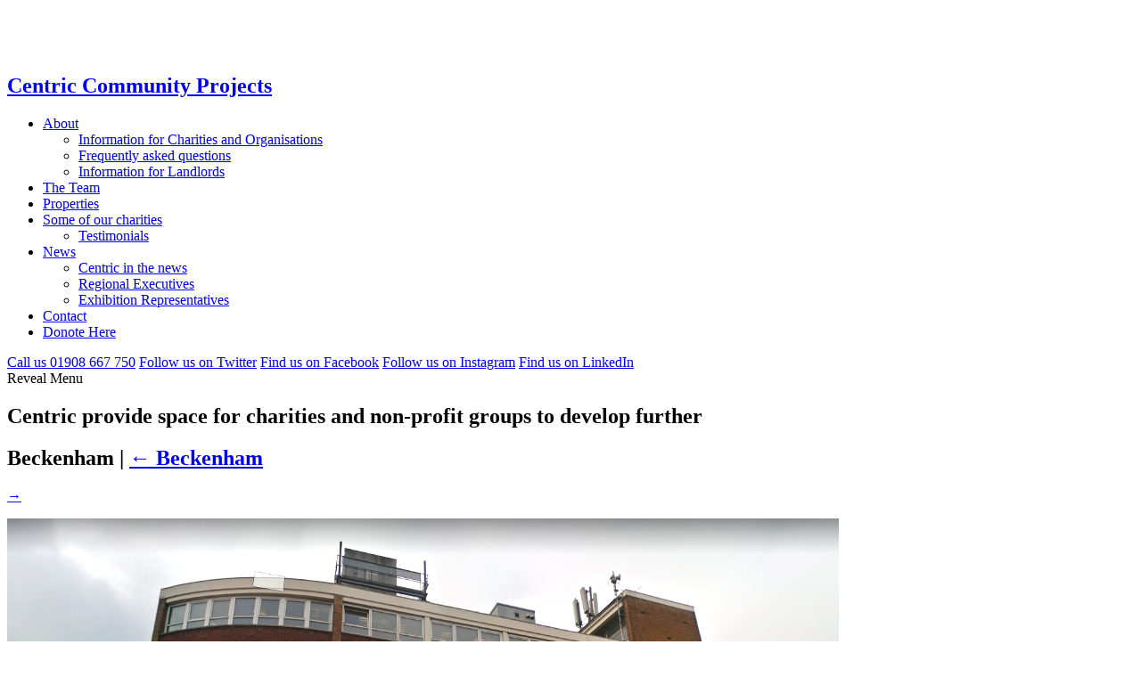

--- FILE ---
content_type: text/html; charset=UTF-8
request_url: https://centricprojects.org/properties/beckenham/beckenham/
body_size: 3134
content:
    <body class="blue">

    <!--[if lt IE 8]>
        <a href="http://browsehappy.com/" class="browsehappy fade" target="_blank">You are using an outdated browser. Please <strong>upgrade your browser</strong> to improve your experience.</a>
    <![endif]-->

    <section class="banner index-banner">
        <header class="blue">
            <div class="global-container">
                <a href="https://centricprojects.org/" title="Centric Community Projects" rel="home" class="logo fade">
                    <img src="https://centricprojects.org/wp-content/themes/centric/img/logo-header.png" />
                    <h1 class="visuallyhidden">Centric Community Projects</h1>
                </a>
                <div class="menu-navigation-container"><ul id="menu-navigation" class="menu"><li id="menu-item-60" class="menu-item menu-item-type-post_type menu-item-object-page menu-item-has-children menu-item-60"><a href="https://centricprojects.org/about/">About</a>
<ul class="sub-menu">
	<li id="menu-item-4391" class="menu-item menu-item-type-post_type menu-item-object-page menu-item-4391"><a href="https://centricprojects.org/about/information-for-charities/">Information for Charities and Organisations</a></li>
	<li id="menu-item-4390" class="menu-item menu-item-type-post_type menu-item-object-page menu-item-4390"><a href="https://centricprojects.org/about/frequently-asked-questions/">Frequently asked questions</a></li>
	<li id="menu-item-4496" class="menu-item menu-item-type-post_type menu-item-object-page menu-item-4496"><a href="https://centricprojects.org/about/landlordinfo/">Information for Landlords</a></li>
</ul>
</li>
<li id="menu-item-64" class="menu-item menu-item-type-post_type menu-item-object-page menu-item-64"><a href="https://centricprojects.org/team/">The Team</a></li>
<li id="menu-item-63" class="menu-item menu-item-type-post_type menu-item-object-page menu-item-63"><a href="https://centricprojects.org/properties/">Properties</a></li>
<li id="menu-item-3303" class="menu-item menu-item-type-post_type menu-item-object-page menu-item-has-children menu-item-3303"><a href="https://centricprojects.org/charities/">Some of our charities</a>
<ul class="sub-menu">
	<li id="menu-item-643" class="menu-item menu-item-type-post_type menu-item-object-page menu-item-643"><a href="https://centricprojects.org/about/testimonials/">Testimonials</a></li>
</ul>
</li>
<li id="menu-item-169" class="menu-item menu-item-type-post_type menu-item-object-page current_page_parent menu-item-has-children menu-item-169"><a href="https://centricprojects.org/news/">News</a>
<ul class="sub-menu">
	<li id="menu-item-750" class="menu-item menu-item-type-post_type menu-item-object-page menu-item-750"><a href="https://centricprojects.org/news/press-coverage/">Centric in the news</a></li>
	<li id="menu-item-807" class="menu-item menu-item-type-post_type menu-item-object-page menu-item-807"><a href="https://centricprojects.org/news/centric-helpers/">Regional Executives</a></li>
	<li id="menu-item-2234" class="menu-item menu-item-type-post_type menu-item-object-page menu-item-2234"><a href="https://centricprojects.org/news/exhibition-representatives/">Exhibition Representatives</a></li>
</ul>
</li>
<li id="menu-item-61" class="menu-item menu-item-type-post_type menu-item-object-page menu-item-61"><a href="https://centricprojects.org/contact/">Contact</a></li>
<li id="menu-item-6702" class="menu-item menu-item-type-custom menu-item-object-custom menu-item-6702"><a href="https://charitysaver.org/d/?v=centric1">Donote Here</a></li>
</ul></div>                <div class="contact clearfix">
                    <a class="telephone" href="tel:01908667750">Call <span>us </span>01908 667 750</a>
                                        <a class="icon twitter" href="https://twitter.com/Centric_Project" title="Follow us on Twitter" target="_blank"><span class="visuallyhidden">Follow us on Twitter</span></a>
                    <a class="icon facebook" href="https://www.facebook.com/charitycentricfamily" title="Find us on Facebook" target="_blank"><span class="visuallyhidden">Find us on Facebook</span></a>
                    <a class="icon instagram" href="https://www.instagram.com/centric_community_projects/?hl=en" title="Follow us on Instagram" target="_blank"><span class="visuallyhidden">Follow us on Instagram</span></a>
                    <a class="icon linkedin" href="https://www.linkedin.com/company/centric-community-projects-charity" title="Find us on LinkedIn" target="_blank"><span class="visuallyhidden">Find us on LinkedIn</span></a>
                </div>
                <div class="toggle-nav">
                    <span class="visuallyhidden">Reveal </span>Menu
                </div>
            </div>
        </header>

                    <div class="internal-banner">
                <div class="global-container">
                    <h2>
                        <span>
                                                            Centric provide space for charities and non-profit groups to develop further
                                                    </span>
                    </h2>
                </div>
            </div>
        
    </section>
<section id="content" role="main">
<header class="header">
<h1 class="entry-title">Beckenham <span class="meta-sep">|</span> <a href="https://centricprojects.org/properties/beckenham/" title="Return to Beckenham" rev="attachment"><span class="meta-nav">&larr; </span>Beckenham</a></h1> </header>
<article id="post-4805" class="post-4805 attachment type-attachment status-inherit hentry">
<header class="header">
<nav id="nav-above" class="navigation" role="navigation">
<div class="nav-previous"></div>
<div class="nav-next"><a href='https://centricprojects.org/properties/beckenham/photo-19-04-2018-11-24-39/'>&rarr;</a></div>
</nav>
</header>
<section class="entry-content">
<div class="entry-attachment">
<p class="attachment"><a href="https://centricprojects.org/wp-content/uploads/2018/05/Beckenham.png" title="Beckenham" rel="attachment"><img src="https://centricprojects.org/wp-content/uploads/2018/05/Beckenham.png" width="933" height="512" class="attachment-medium" alt="" /></a></p>
</div>
<div class="entry-caption"></div>
</section>
</article>
<section id="comments">
	<div id="respond" class="comment-respond">
		<h3 id="reply-title" class="comment-reply-title">Leave a Reply</h3><p class="must-log-in">You must be <a href="https://centricprojects.org/wp-login.php?redirect_to=https%3A%2F%2Fcentricprojects.org%2Fproperties%2Fbeckenham%2Fbeckenham%2F">logged in</a> to post a comment.</p>	</div><!-- #respond -->
	</section></section>
<section class="sidebar">

    
            
                            <div class="widget green">
                                        <div class="text">
                        <h4>View Properties</h4>
                        <a href="https://centricprojects.org/properties/" class="button green">Learn more</a>
                    </div>
                </div>
            
        
                            <div class="widget blue">
                                        <div class="text">
                        <h4>Meet our Ambassador</h4>
                        <a href="" class="button blue">Learn more</a>
                    </div>
                </div>
            
        
                            <div class="widget blue">
                                        <div class="text">
                        <h4>View our Events</h4>
                        <a href="https://centricprojects.org/test-test/" class="button blue">Learn more</a>
                    </div>
                </div>
            
        
                            <div class="widget orange">
                                        <div class="text">
                        <h4>Meet the Team</h4>
                        <a href="https://centricprojects.org/team/" class="button orange">Learn more</a>
                    </div>
                </div>
            
        
                            <div class="widget purple">
                                        <div class="text">
                        <h4>Charities we work with</h4>
                        <a href="https://centricprojects.org/charities/" class="button purple">Learn more</a>
                    </div>
                </div>
            
            
    
</section>
    <footer>
        <div class="global-container">
            <div class="upper clearfix">
                <a href="#" class="logo">
                    <img src="https://centricprojects.org/wp-content/themes/centric/img/logo-footer.png" />
                </a>
                <div class="column address">
                    <div class="inner">
                        <h5>Centric Community Projects</h5>
                                                    <p class="address">
                                                                    4th Floor<span class="comma">, </span>
                                                                    7A The Parade<span class="comma">, </span>
                                                                    Northampton<span class="comma">, </span>
                                                                    NN1 2EA<span class="comma">, </span>
                                                            </p>
                                                <p class="deets">
                            <span class="telephone">
                                <span class="label">T<span class="visuallyhidden">elephone Number</span>: </span> <a href="tel:01908667750">01908 667 750</a>
                            </span>
                            <span class="email">
                                <span class="label">E<span class="visuallyhidden">mail Address</span>: </span><a href="mailto:info@centricprojects.org">info@centricprojects.org</a>
                            </span>
                        </p>
                    </div>
                </div>
                <div class="column twitter">
                    <div class="inner">
                        <h5>Latest Tweet</h5>
                        <p class="tweet">T</p>
	        <p class="timestamp">
	            <a href="https://twitter.com/YOURUSERNAME/status/T" target="_blank">
	                Jan 27 2026
	            </a>
	        </p>                    </div>
                </div>
                <div class="social clearfix">
                                        <a class="icon twitter fade" href="https://twitter.com/Centric_Project" title="Follow us on Twitter" target="_blank"><span class="visuallyhidden">Follow us on Twitter</span></a>
                    <a class="icon facebook fade" href="https://www.facebook.com/charitycentricfamily" title="Find us on Facebook" target="_blank"><span class="visuallyhidden">Find us on Facebook</span></a>
                    <a class="icon instagram fade" href="https://www.instagram.com/centric_community_projects/?hl=en" title="Follow us on Instagram" target="_blank"><span class="visuallyhidden">Follow us on Instagram</span></a>
                </div>
            </div>
            <div class="strip clearfix">
                <div class="left">
                    <span class="copyright">&copy; Centric Community Projects</span>
                    <div class="menu-footer-legals-container"><ul id="menu-footer-legals" class="menu"><li id="menu-item-70" class="menu-item menu-item-type-post_type menu-item-object-page menu-item-70"><a href="https://centricprojects.org/terms-conditions/">Terms &#038; Conditions</a></li>
<li id="menu-item-69" class="menu-item menu-item-type-post_type menu-item-object-page menu-item-privacy-policy menu-item-69"><a rel="privacy-policy" href="https://centricprojects.org/privacy-policy/">Privacy Policy</a></li>
</ul></div>                </div>
                <div class="right">
                    <span class="charity">Charity Reg Number: 1150611</span>
                    <ul>
                        <li><a href="http://www.alt-design.net/" target="_blank">Site by Alt</a></li>
                    </ul>
                </div>
            </div>
        </div>
    </footer>

    <script type="speculationrules">
{"prefetch":[{"source":"document","where":{"and":[{"href_matches":"\/*"},{"not":{"href_matches":["\/wp-*.php","\/wp-admin\/*","\/wp-content\/uploads\/*","\/wp-content\/*","\/wp-content\/plugins\/*","\/wp-content\/themes\/centric\/*","\/*\\?(.+)"]}},{"not":{"selector_matches":"a[rel~=\"nofollow\"]"}},{"not":{"selector_matches":".no-prefetch, .no-prefetch a"}}]},"eagerness":"conservative"}]}
</script>
		<script>
		( function ( body ) {
			'use strict';
			body.className = body.className.replace( /\btribe-no-js\b/, 'tribe-js' );
		} )( document.body );
		</script>
		<script> /* <![CDATA[ */var tribe_l10n_datatables = {"aria":{"sort_ascending":": activate to sort column ascending","sort_descending":": activate to sort column descending"},"length_menu":"Show _MENU_ entries","empty_table":"No data available in table","info":"Showing _START_ to _END_ of _TOTAL_ entries","info_empty":"Showing 0 to 0 of 0 entries","info_filtered":"(filtered from _MAX_ total entries)","zero_records":"No matching records found","search":"Search:","all_selected_text":"All items on this page were selected. ","select_all_link":"Select all pages","clear_selection":"Clear Selection.","pagination":{"all":"All","next":"Next","previous":"Previous"},"select":{"rows":{"0":"","_":": Selected %d rows","1":": Selected 1 row"}},"datepicker":{"dayNames":["Sunday","Monday","Tuesday","Wednesday","Thursday","Friday","Saturday"],"dayNamesShort":["Sun","Mon","Tue","Wed","Thu","Fri","Sat"],"dayNamesMin":["S","M","T","W","T","F","S"],"monthNames":["January","February","March","April","May","June","July","August","September","October","November","December"],"monthNamesShort":["January","February","March","April","May","June","July","August","September","October","November","December"],"monthNamesMin":["Jan","Feb","Mar","Apr","May","Jun","Jul","Aug","Sep","Oct","Nov","Dec"],"nextText":"Next","prevText":"Prev","currentText":"Today","closeText":"Done","today":"Today","clear":"Clear"}};/* ]]> */ </script><script type="text/javascript" src="https://centricprojects.org/wp-includes/js/jquery/jquery.min.js?ver=3.7.1" id="jquery-core-js"></script>
<script type="text/javascript" src="https://centricprojects.org/wp-includes/js/jquery/jquery-migrate.min.js?ver=3.4.1" id="jquery-migrate-js"></script>
<script type="text/javascript" src="https://centricprojects.org/wp-content/plugins/alt-gravity-forms-placeholder/alt-placeholder.js?ver=1.0" id="alt_gravity_forms_placeholder-js"></script>

</body>
</html>